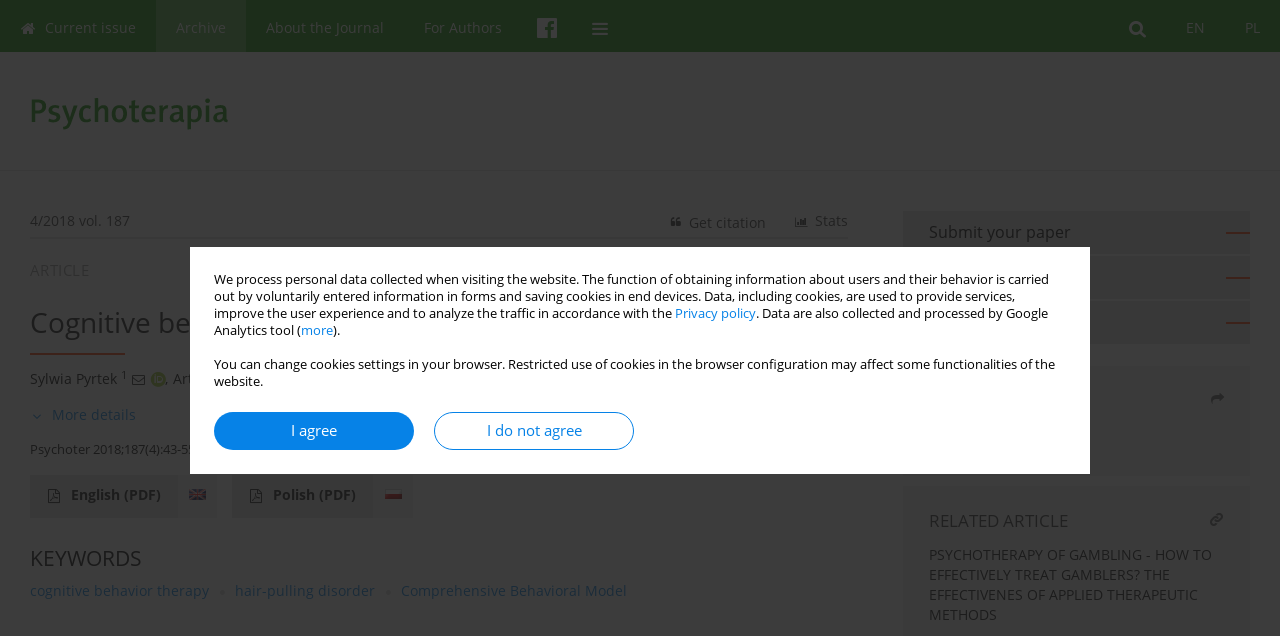

--- FILE ---
content_type: text/html; charset=UTF-8
request_url: https://www.psychoterapiaptp.pl/Cognitive-behavior-therapy-for-hair-pulling-disorder,99751,0,2.html
body_size: 9344
content:
<!DOCTYPE html>
<html xmlns:mml="http://www.w3.org/1998/Math/MathML" lang="en">
<head>
<meta charset="utf-8" />
<meta http-equiv="X-UA-Compatible" content="IE=edge" />
<meta name="viewport" content="width=device-width, initial-scale=1" />
<meta name="robots" content="all,index,follow" />


	<link rel="shortcut icon" href="https://www.journalssystem.com/_static/g/c/js_favicon.ico?v=1" type="image/x-icon" />

<link rel="stylesheet" href="https://www.psychoterapiaptp.pl/es-static/esfontsv5/styles.css?v6" />

<link rel="stylesheet" href="https://www.journalssystem.com/_static/common/bootstrap-4.6.0-dist/css/bootstrap.css" />
<style>

a {color: #0682E7;}
a:link {text-decoration:none;color: #0682E7;}
a:visited {text-decoration:none;color: #0682E7;}
a:focus {text-decoration:underline;color: #0682E7;}
a:active {text-decoration:none;color: #0682E7;}
a:hover {text-decoration:underline;color: #0682E7;}

</style>
<link rel="stylesheet" type="text/css" href="https://www.psychoterapiaptp.pl/es-static/css/styles_v2.css?v231567" />
<link rel="stylesheet" type="text/css" href="https://www.psychoterapiaptp.pl/es-static/css/v2-box.css?v1.1" />


<script src="https://www.journalssystem.com/_static/common/jquery-3.6.0.min.js"></script>
<script src="https://www.journalssystem.com/_static/common/bootstrap-4.6.0-dist/js/bootstrap.min.js"></script>
<script src="https://www.journalssystem.com/_static/common/jquery.fancybox.min.js?v=3"></script>
<link rel="stylesheet" href="https://www.journalssystem.com/_static/common/jquery.fancybox.min.css?v=3" type="text/css" media="screen" />

<script src="https://www.journalssystem.com/_static/js/scripts.js?v=v2.1234"></script>

<meta property="og:url" content="https://www.psychoterapiaptp.pl/Cognitive-behavior-therapy-for-hair-pulling-disorder,99751,0,2.html" />
<meta property="og:title" content="Cognitive behavior therapy for hair-pulling disorder" />
<meta property="og:description" content="The purpose of this article is to present the current understanding of hair-pulling disorder and the proposed treatment of this disorder based on a cognitive behavior therapy model. The basic symptom of hair-pulling disorder, also known as trichotillomania, is a repetitive behavior, i.e...." />

<style>



@media (min-width: 1px) {
	img.articleImg		{width: 100px;}
	img.articleImgList	{width: 100px;}
	div.articleInfo {}	
}
@media (min-width: 768px) {
	img.articleImg		{width: 190px;}
	img.articleImgList	{width: 110px;}
	div.articleInfo {width: calc(100% - 200px); float: left;}	
}


.issuePdfButton					{display:inline-block; background:#118e00; padding:7px 14px;color:#ffffff !important; }






div.topMenuIn							{background-color: #118e00; }
div.topMenuIn .submenu					{background-color: #118e00; }
div.searchArea							{background-color: #118e00; }
div.mMenu	 							{background: #118e00; }
a.mMenu.collapsed  						{ background-color: #118e00; }
a.mMenu  								{ color: #118e00;}
a.mSearch.collapsed  					{ background-color: #118e00; }
a.mSearch			  					{ color: #118e00;}










div.magBibliography2 a:hover 					{color: #0682E7;}

div.rightBox0:hover .boxIcon	{color:#ff3c00;}
div.rightBox1:hover .boxIcon	{color:#ff3c00;}

div.articleTopInner	 a.articleTopL:hover		{border-bottom:2px solid #0682E7; color: #0682E7;}
a.articleNavArrow:hover							{color: #0682E7;}

a.download-pdf							{color: #0682E7;}
a.download-pdf:hover					{color: #0682E7;}

a.magStats:hover				{color:  #0682E7;}
a.advSearch:hover				{color:  #0682E7;}
div.logosMore a:hover			{color:  #0682E7;}

a.cookieAccept					{background:  #0682E7;}
a.cookieDecline					{color:  #0682E7;border:1px solid #0682E7;}
a.cookieMore					{color:  #0682E7;}

div.refExternalLink	.icon			{color:  #0682E7;}
div.otherArticles a:hover				{color: #0682E7;}
div.scrollArrow	a:hover				{color: #0682E7;}

.bgMain								{background-color: #ff3c00 !important;}


a.magArticleTitle:hover			{color:  #0682E7;}
div.topMenuFullClose a:hover	{color:  #0682E7;}
a.cookieAlertClose:hover		{color:  #0682E7;}
div.topMenuFull a.menuOpt:hover	{color:  #0682E7;}

div.tabsIn a.tabCur				{border-top: 1px solid #ff3c00;}
	
div.impOptionsBorder {border-color: #ff3c00;}
a.impOptionSubmit {background: #ff3c00;}


a.impOption {border-color: #ff3c00; color: #ff3c00;}
a.impOption:hover {background: #ff3c00;}
div.menu a.menuCurrentPos   {border-color: #ff3c00;}
div.pagingDiv a {color: #ff3c00; }
div.pagingDiv a:hover {background: #ff3c00; border: 1px solid #ff3c00; }
div.pagingDiv b {background: #ff3c00;}
div.subtitleUnderline { border-bottom: 2px solid #ff3c00;}

div.rightBoxOptLine 	{ border-bottom:2px solid #ff3c00; }
div.logosMoreLine		{ border-bottom:2px solid #ff3c00; }

div.highlights ul li::before { color: #ff3c00;}	

ul.tops li.current 			{ border-bottom-color:#ff3c00;}
div.header 					{ background: #ffffff; }
div.metricValueImp 			{ color:#ff3c00;}
div.metrics a				{ color:#0682E7;}

input.emailAlertsButton 	{color: #0682E7;}


div.linksColorBackground	{background: #0682E7;}

div.whiteLogoOut				{background: #ffffff;}

div.abstractSup				{background: #0682E7;}
div.abstractSupLink			{color: #0682E7; }	
div.abstractSupLink:hover	{background: #0682E7; color:#fff; }	




















</style>

<script>

function countStats(articleId, countType) {
	$.get('https://www.psychoterapiaptp.pl/CountStats/'+articleId+'/'+countType+'/');
}

function pdfStats(articleId) {
	countStats(articleId, 'PDF');
}

jQuery(document).ready(function() {	
	$(".db-orcid").each(function(){
        var elementContent = $(this).html();
        elementContent = '<div class="icon icon-orcid"></div>'+elementContent;
        $(this).html(elementContent);
    });
	
	$(".db-googlescholar").each(function(){
        var elementContent = $(this).html();
        elementContent = '<div class="icon icon-googlescholar"></div>'+elementContent;
        $(this).html(elementContent);
    });
	
	$(".db-researcherid").each(function(){
        var elementContent = $(this).html();
        elementContent = '<div class="icon icon-researcher-id"></div>'+elementContent;
        $(this).html(elementContent);
    });
    
	$(".db-scopus").each(function(){
        var elementContent = $(this).html();
        elementContent = '<div class="icon icon-scopus"></div>'+elementContent;
        $(this).html(elementContent);
    });
    
});

</script><script src="https://www.journalssystem.com/_static/common/jcanvas.min.js"></script>
<script src="https://www.journalssystem.com/_static/common/es.canvas.js?v2"></script>

	    	<meta name="description" content="The purpose of this article is to present the current understanding of hair-pulling disorder and the proposed treatment of this disorder based on a cognitive behavior therapy model. The basic symptom of hair-pulling disorder, also known as trichotillomania, is a repetitive behavior, i.e...." />
<meta name="citation_title" content="Cognitive behavior therapy for hair-pulling disorder" />
<meta name="citation_journal_title" content="Psychoterapia" />
	<meta name="citation_issn" content="0239-4170" />
    <meta name="citation_issn" content="2391-5862" />
		<meta name="citation_volume" content="187" />
	<meta name="citation_issue" content="4" />
<meta name="citation_publisher" content="Polish Psychiatric Association Editorial Committee" />
			<meta name="citation_language" content="polish" />							<meta name="citation_language" content="english" />		<meta name="citation_journal_abbrev" content="Psychoter" />
	<meta name="citation_author" content="Sylwia Pyrtek" />
	<meta name="citation_author" content="Artur Kołakowski" />
	<meta name="citation_publication_date" content="2018/12/29" />
	<meta name="citation_firstpage" content="43" />
	<meta name="citation_lastpage" content="55" />
<meta name="citation_fulltext_world_readable" content="" />
		<meta name="citation_pdf_url" content="https://www.psychoterapiaptp.pl/pdf-99751-80029?filename=Cognitive-behavior-therap.pdf" />
<meta name="citation_keywords" content="cognitive behavior therapy; hair-pulling disorder; Comprehensive Behavioral Model" />
    	
    	<script>


MathJax = {
  tex: {
    inlineMath: [['$$', '$$'], ['\\(', '\\)']]
  }
};


</script>

<script type="text/javascript" id="MathJax-script" async
   src="https://cdn.jsdelivr.net/npm/mathjax@3/es5/tex-mml-chtml.js">
</script>	
<link rel="stylesheet" href="https://www.journalssystem.com/_static/jats/jats-preview.css?v=2.23456656" />

<script type="text/javascript">


function showRef(refId, top) {
	top = top - $('#jsHeaderId').height();
	$('#showRefId').css('top', top +'px');
	$('#showRefId_reference').html($('#ref_'+refId).html());
	$('#showRefId_a').attr('href', '#'+refId);
	$('#showRefId').show();
}


</script>
    	    

<title>
						Cognitive behavior therapy for hair-pulling disorder
					
	</title>

<script src="https://platform-api.sharethis.com/js/sharethis.js#property=647f0be740353a0019caf2e3&product=inline-share-buttons&source=platform" async="async"></script>

<!-- Google Analytics -->
		
</head>
<body>
<div id="skipLinks">
	<a href="#contentId">Skip to content</a>
</div>

<div class="container-fluid">

<div class="d-none d-md-block">

</div>
<div class="d-block d-md-none"><!-- mobile menu -->
	<div class="mMenu">
	
	

		   <a href="#" onclick="$('#mMenuCollapse').slideToggle(400); $('#mSearchCollapse').hide();  return false;" class="dirRight menuOpt mobileMenuIcoOpt">
		   		<div class="icon icon-reorder"></div>
		   </a>
		   <a href="#" onclick="$('#mSearchCollapse').slideToggle(150); $('#mMenuCollapse').hide(); return false;" class="dirRight menuOpt mobileMenuIcoOpt">
		   		<div class="icon icon-search"></div>
		   </a>
		   				<div class="dirRight">
		 		<a href="https://www.facebook.com/SNPPTP" target="_blank" class="menuOpt menuOptIcon">
		 			<div class="menuIcon icon icon-facebook"></div>
		 		</a>
		 	</div>
		 			 	
		 			 	
		 			 
		   			 	
		 			 	
		 			 	
					 			   
		   				<div class="topMenuIn dirRight">
											
											<a href="https://www.psychoterapiaptp.pl/Cognitive-behavior-therapy-for-hair-pulling-disorder,99751,0,1.html" class="menuOpt  dirRight">PL</a>
																				
											<a href="https://www.psychoterapiaptp.pl/Cognitive-behavior-therapy-for-hair-pulling-disorder,99751,0,2.html" class="menuOpt current dirRight">EN</a>
																</div>
						
		   <div class="clearAll">&nbsp;</div>
		   <div class="mobileMenuHiddenDiv" id="mMenuCollapse">
		     	 <div class="mobileMenu">
											<a href="https://www.psychoterapiaptp.pl/en" class="menuOpt  ">Current issue</a>
								
															<a href="https://www.psychoterapiaptp.pl/Archive" class="menuOpt menuCurrentGroup menuCurrentPos">Archive</a>
								
															<a href="https://www.psychoterapiaptp.pl/About-the-Journal,1788.html" class="menuOpt  ">About the Journal</a>
								
									<a href="https://www.psychoterapiaptp.pl/Editorial-Board,1790.html" class="menuOpt menuSub  ">Editorial Board</a>
									<a href="https://www.psychoterapiaptp.pl/Advisory-Board,1791.html" class="menuOpt menuSub  ">Advisory Board</a>
									<a href="https://www.psychoterapiaptp.pl/Publisher,3601.html" class="menuOpt menuSub  ">Publisher</a>
									<a href="https://www.psychoterapiaptp.pl/RODO,3604.html" class="menuOpt menuSub  ">RODO</a>
									<a href="https://www.psychoterapiaptp.pl/Reviewers,3607.html" class="menuOpt menuSub  ">Reviewers</a>
									<a href="https://www.psychoterapiaptp.pl/Indexing,3611.html" class="menuOpt menuSub  ">Indexing</a>
															<a href="https://www.psychoterapiaptp.pl/For-Authors,1789.html" class="menuOpt  ">For Authors</a>
								
										</div>		   </div>
		   <div class="mobileMenuHiddenDiv" id="mSearchCollapse">
		     	<div class="mobileSearch">
<div class="divRelative">
	<form action="https://www.psychoterapiaptp.pl/Search/" name="searchFormmobile" method="get">
		<input name="s" type="text" class="mobileSearchInput" value=""/>
		<div class="searchBut"><a href="#" onclick="document.searchFormmobile.submit();return false;"><div class="icon icon-angle-right"></div></a></div>
			</form>
	</div>
</div>		   </div>
	</div>
</div>

<div class="row d-none d-md-block">
	<div class="col-12">
		<div class="topMenuUnder"></div>
		<div class="topMenu" id="topMenuId">
			<div class="topMenuIn">
		 																				<a href="https://www.psychoterapiaptp.pl/Cognitive-behavior-therapy-for-hair-pulling-disorder,99751,0,1.html" class="menuOpt  dirRight">PL</a>
																												<a href="https://www.psychoterapiaptp.pl/Cognitive-behavior-therapy-for-hair-pulling-disorder,99751,0,2.html" class="menuOpt current dirRight">EN</a>
																		 	
		 	<a href="#" class="menuOpt dirRight" id="searchButtonId" onclick="toggleSearchForm(); return false;"><div class="menuIcon icon icon-search" aria-hidden="true"></div></a>
		 	
		 	<div class="searchArea" id="searchAreaId"><div class="searchAreaIn">
		 		<div class="searchButton">
		 			<a href="#" onclick="document.getElementById('searchFormId').submit();">SEARCH</a>
		 		</div>
		 		<form action="https://www.psychoterapiaptp.pl/Search/" id="searchFormId" name="searchForm" method="get">
					<input name="s" id="searchInputId" type="text" value=""/>
				</form>
		 	</div></div>
		 	
		 	<script>
			
		
				function toggleSearchForm(){
					$('#searchAreaId').toggle(); 
					$('#searchButtonId').toggleClass('menuOptSubmenuOpen'); 
					document.getElementById('searchInputId').focus(); 
				}
				
				function hideSearchForm() { 
					$('#searchAreaId').hide(); 
					$('#searchButtonId').removeClass('menuOptSubmenuOpen'); 
			    }
				
				function setSubmenuWidth(menuPosId) { 
					$("#submenu"+menuPosId).css("min-width", $("#menuPos"+menuPosId).outerWidth() + "px");
				}
				
				$(window).scroll(function () { 
					hideSearchForm();
			    });
			
			
			</script>
		 	
										<div class="dirLeft" >
										<a id="menuPos1786" href="https://www.psychoterapiaptp.pl/en" class="menuOpt ">
						<div class="dirLeft icon icon-home" aria-hidden="true"></div> Current issue
					</a>
										
								
				</div>
													<div class="dirLeft" >
										<a id="menuPos1787" href="https://www.psychoterapiaptp.pl/Archive" class="menuOpt menuCurrentPos">
						 Archive
					</a>
										
								
				</div>
													<div class="dirLeft" onmouseover="$('#submenu1788').show(0, setSubmenuWidth(1788)); $('#menuPos1788').addClass('menuOptSubmenuOpen');"  onmouseout="$('#submenu1788').hide(); $('#menuPos1788').removeClass('menuOptSubmenuOpen');">
										<a id="menuPos1788" href="https://www.psychoterapiaptp.pl/About-the-Journal,1788.html" class="menuOpt ">
						 About the Journal
					</a>
										
											<div class="submenu" id="submenu1788"><div class="submenuIn">
													<a href="https://www.psychoterapiaptp.pl/Editorial-Board,1790.html" class="menuSubOpt">Editorial Board</a>
													<a href="https://www.psychoterapiaptp.pl/Advisory-Board,1791.html" class="menuSubOpt">Advisory Board</a>
													<a href="https://www.psychoterapiaptp.pl/Publisher,3601.html" class="menuSubOpt">Publisher</a>
													<a href="https://www.psychoterapiaptp.pl/RODO,3604.html" class="menuSubOpt">RODO</a>
													<a href="https://www.psychoterapiaptp.pl/Reviewers,3607.html" class="menuSubOpt">Reviewers</a>
													<a href="https://www.psychoterapiaptp.pl/Indexing,3611.html" class="menuSubOpt">Indexing</a>
												</div></div>
								
				</div>
													<div class="dirLeft" >
										<a id="menuPos1789" href="https://www.psychoterapiaptp.pl/For-Authors,1789.html" class="menuOpt ">
						 For Authors
					</a>
										
								
				</div>
									
						<div class="dirLeft">
		 		<a href="https://www.facebook.com/SNPPTP" target="_blank" class="menuOpt menuOptIcon">
		 			<div class="menuIcon icon icon-facebook"></div>
		 		</a>
		 	</div>
		 			 	
		 			 	
		 			 	 
					 	
		 			 	
		 			 	
					 	
		 			 	
						<div class="dirLeft">
		 		<a href="#" class="menuOpt" id="desktopFullMenuLinkId" onclick="$('#topMenuId').addClass('topMenuHidden'); $('#topMenuFullId').addClass('topMenuFullVisible'); hideSearchForm(); return false;">
		 			<div class="menuIcon icon icon-reorder"></div>
		 		</a>
		 	</div>
		 				<div class="clearAll"></div>
			</div>
			
			<div class="topMenuFull" id="topMenuFullId">
			<div class="topMenuFullIn">
				<div class="container-fluid stdRow">
				
					<div class="row">
						<div class="col-6 topMenuFullLogo">
						<div>
													<img src="https://www.psychoterapiaptp.pl/_static/pt-logo.png" alt="Logo of the journal: Psychoterapia" class="hLogo" style="max-width:190%;" />
												</div>
						</div>
						<div class="col-6 topMenuFullClose">
							<a href="#" onclick="$('#topMenuFullId').removeClass('topMenuFullVisible'); $('#topMenuId').removeClass('topMenuHidden'); return false;">
								<div class="icon icon-close-empty"></div>
							</a>
						</div>
					</div>
				
					<div class="row">

											<div class="col-md-3">
														<a href="https://www.psychoterapiaptp.pl/en" class="menuOpt">
								Current issue
							</a>
														
													</div>
																	<div class="col-md-3">
														<a href="https://www.psychoterapiaptp.pl/Archive" class="menuOpt">
								Archive
							</a>
														
													</div>
																	<div class="col-md-3">
														<a href="https://www.psychoterapiaptp.pl/About-the-Journal,1788.html" class="menuOpt">
								About the Journal
							</a>
														
																						<a href="https://www.psychoterapiaptp.pl/Editorial-Board,1790.html" class="menuSubOpt">Editorial Board</a>
															<a href="https://www.psychoterapiaptp.pl/Advisory-Board,1791.html" class="menuSubOpt">Advisory Board</a>
															<a href="https://www.psychoterapiaptp.pl/Publisher,3601.html" class="menuSubOpt">Publisher</a>
															<a href="https://www.psychoterapiaptp.pl/RODO,3604.html" class="menuSubOpt">RODO</a>
															<a href="https://www.psychoterapiaptp.pl/Reviewers,3607.html" class="menuSubOpt">Reviewers</a>
															<a href="https://www.psychoterapiaptp.pl/Indexing,3611.html" class="menuSubOpt">Indexing</a>
																				</div>
																	<div class="col-md-3">
														<a href="https://www.psychoterapiaptp.pl/For-Authors,1789.html" class="menuOpt">
								For Authors
							</a>
														
													</div>
															
				</div>
				</div>
			</div>	
			</div>
			
		</div>
	</div>
</div>



<div class="row header">
<div class="container-fluid stdRow">
<div class="row" id="jsHeaderId">
	<div class="col-12">
					<div class="headLogo">
				<div class="d-none d-md-block">
								</div>
				<a href="https://www.psychoterapiaptp.pl/en">
									<img src="https://www.psychoterapiaptp.pl/_static/pt-logo.png" alt="Logo of the journal: Psychoterapia" class="hLogo" style=""  />
								</a>
				<div class="d-none d-md-block">
								</div>
			</div>
			<div id="contentId"></div>
	</div>
</div>
</div>
</div>




<div class="row mainBG">
<div class="container-fluid stdRow">
<div class="row">
	<div class="col-12 col-md-8 mainDiv">
		
		
			
		
				
	
			
			
		
		
									
				
<div class="articleTop">
<div class="articleTopInner">
	<a href="https://www.psychoterapiaptp.pl/Issue-4-2018,6809" class="articleTopL dirLeft">4/2018 vol. 187</a>
	<div class="articleTopLinkSpacer dirLeft"></div>
	

			<a href="#" class="articleTopL dirRight" data-fancybox="popup" data-type="ajax" data-src="https://www.psychoterapiaptp.pl/stats/99751/?langId=2"><div class="icon icon-bar-chart"></div><span class="d-none d-md-inline-block">Stats</span></a>
		<div class="articleTopLinkSpacer dirRight"></div>
		
		
	<a href="#" class="articleTopL dirRight" data-fancybox="ungrouped" data-type="ajax" data-src="https://www.psychoterapiaptp.pl/cite/99751/?langId=2"><div class="icon icon-quote-left"></div><span class="d-none d-md-inline-block">Get citation</span></a>

	
	<div class="clearAll"></div>
</div>
</div>

	<a href="https://www.psychoterapiaptp.pl/Attachment-in-group-psychotherapy-Part-2-Empirical-research,99558,0,2.html" title="NEXT" class="dirRight articleNavArrow"><div class="icon icon-angle-right"></div></a>
	<div class="articleNavSpacer dirRight"></div>
	<a href="https://www.psychoterapiaptp.pl/The-grieving-process-after-child-loss-from-the-perspective-of-the-continuing-bonds,99754,0,2.html" title="PREVIOUS" class="dirRight articleNavArrow"><div class="icon icon-angle-left"></div></a>


	<div class="dirLeft magArticleTypeAbstract">ARTICLE</div>

<div class="clearAll"></div>


<div class="">
<div class="articleTitle">Cognitive behavior therapy for hair-pulling disorder</div>

<script type="text/javascript">
	
		$(document).ready(function() {
			countStats(99751, 'VIEW');
		});
	
</script>

<div class="subtitleUnderline"></div>

			<div class="magAbstractAuthors">
							<div class="dirLeft authorPos">
    <div class="dirLeft " id="author_104697" onmouseover="highlightAffs('1', 1, 104697); return false;" onmouseout="highlightAffs('1', 0, 104697); return false;">
    	<a href="https://www.psychoterapiaptp.pl/Author-Sylwia+Pyrtek/104697" class="black">Sylwia  Pyrtek</a>
    
    	    	<span class="">
    		<sup>
    		1    		</sup>
    	</span>
    						
    </div>
    
        
                    	        	<div class="dirLeft"><a href="mailto:sylwiapyrtek@gmail.com"><div class="icon icon-envelope-o"></div></a></div>
        	                
    <div class="dirLeft">
<a href="https://orcid.org/0000-0001-6929-9328" target="_blank"><div class="icon icon-orcid"></div></a>
</div>
            
	<div class="dirLeft pad-right-5">,</div>	
	<div class="clearAll">&nbsp;</div>				
</div>				
							<div class="dirLeft authorPos">
    <div class="dirLeft " id="author_26907" onmouseover="highlightAffs('1', 1, 26907); return false;" onmouseout="highlightAffs('1', 0, 26907); return false;">
    	<a href="https://www.psychoterapiaptp.pl/Author-Artur+Ko%C5%82akowski/26907" class="black">Artur  Kołakowski</a>
    
    	    	<span class="">
    		<sup>
    		1    		</sup>
    	</span>
    						
    </div>
    
        
                    	                
                
		
	<div class="clearAll">&nbsp;</div>				
</div>				
						<div class="clearAll">&nbsp;</div>
		</div>
	
<div style="height: 10px;line-height: 10px;font-size: 0;">&nbsp;</div>
<a class="articleDetails" href="#" onclick="$('#articleDetailsId').toggle(200); $('#moreDetailsId').toggle(); $('#hideDetailsId').toggle(); $('[rel=contributionRel]').toggle(200); return false; " id="moreDetailsId"><div class="dirLeft icon icon-angle-down"></div>More details</a>
<a class="articleDetails" href="#" onclick="$('#articleDetailsId').toggle(200); $('#hideDetailsId').toggle(); $('#moreDetailsId').toggle(); $('[rel=contributionRel]').toggle(200); return false; " id="hideDetailsId"><div class="dirLeft icon icon-angle-up"></div>Hide details</a>
<div id="articleDetailsId">
	<div class="affiliations">
	<div class="simple-list">
									<div class="list-row-small" id="aff_1" onmouseover="highlightAuthors('104697,26907', 1, 1); return false;" onmouseout="highlightAuthors('104697,26907', 0, 1); return false;">
				<div class="dirLeft w-23px pad-left-4 em-08">1</div>
				<div class="dirLeft w-100-c23 em-095">Szkoła Psychoterapii Crescentia w Warszawie</div>
				<div class="clearAll">&nbsp;</div>
			</div>
										
				
				
		
		</div>
			
	<div class="simple-list pad-top-12 pad-bot-10">		
			<div class="list-row-small-2">
			<div class="dirLeft w-23px">&nbsp;</div>
			<div class="dirLeft w-100-c23 em-08">Submission date: 2018-09-26</div>
			<div class="clearAll">&nbsp;</div>
		</div>		
		
			<div class="list-row-small-2">
			<div class="dirLeft w-23px">&nbsp;</div>
			<div class="dirLeft w-100-c23 em-08">Final revision date: 2018-11-12</div>
			<div class="clearAll">&nbsp;</div>
		</div>		
		
		
			<div class="list-row-small-2">
			<div class="dirLeft w-23px">&nbsp;</div>
			<div class="dirLeft w-100-c23 em-08">Acceptance date: 2018-11-14</div>
			<div class="clearAll">&nbsp;</div>
		</div>		
		
		
			<div class="list-row-small-2">
			<div class="dirLeft w-23px">&nbsp;</div>
			<div class="dirLeft w-100-c23 em-08">Publication date: 2018-12-29</div>
			<div class="clearAll">&nbsp;</div>
		</div>			
		</div>
	
					<div class="simple-list">		
					    		<div class="list-row-small">
    			<div class="dirLeft w-23px">&nbsp;</div>
    			<div class="dirLeft w-100-c23">
    				    					<div class="em-085"><b>Corresponding author</b></div>
    					    				    				<div class="em-095">
    					<a href="https://www.psychoterapiaptp.pl/Author-Sylwia+Pyrtek/104697" class="corrAuthorLink" class="black">Sylwia  Pyrtek</a> &nbsp;&nbsp;<a href="mailto:sylwiapyrtek@gmail.com"><div class="icon icon-envelope-o"></div></a><br/>
    					Szkoła Psychoterapii Crescentia w Warszawie, ul. Braci Mniejszch 5 / 43, 40-754 Katowice, Polska
    				</div>
    			
				</div>
    			<div class="clearAll">&nbsp;</div>
    		</div>		
			
												</div>
		
	</div>
		
</div>

<script type="text/javascript">

	function highlightAuthors(a, on, aff){
		var a = a.split(',');
		
		if(on == 1)
			$('#aff_'+aff).stop().animate({backgroundColor: "#FFFAA8"}, 166);
		else
			$('#aff_'+aff).stop().animate({backgroundColor: "#fff"}, 166);
		
		for(i = 0; i < a.length; i++){
			if(on == 1)
				$('#author_'+a[i]).stop().animate({backgroundColor: "#FFFAA8"}, 166);
			else
				$('#author_'+a[i]).stop().animate({backgroundColor: "#fff"}, 166);
		}
	}
	
	function highlightAffs(affs, on, author){
		var affs = affs.split(',');
		
		if(on == 1)
			$('#author_'+author).stop().animate({backgroundColor: "#FFFAA8"}, 166);
		else
			$('#author_'+author).stop().animate({backgroundColor: "#fff"}, 166);
		
		for(i = 0; i < affs.length; i++){
			if(on == 1)
				$('#aff_'+affs[i]).stop().animate({backgroundColor: "#FFFAA8"}, 166);
			else
				$('#aff_'+affs[i]).stop().animate({backgroundColor: "#fff"}, 166);
		}
	}

</script>

<div style="height: 8px;line-height: 8px;font-size: 0;">&nbsp;</div>

<div class="magBibliography2">Psychoter 2018;187(4):43-55</div>
<!-- 
 -->

</div>
<div class="clearAll">&nbsp;</div>


<div class="abstractButtons">

		        			
        		        		            		
            		        		
            		<a class="abstractFullText dirLeft" target="_blank" onclick="pdfStats(99751);return true;" href="https://www.psychoterapiaptp.pl/pdf-99751-80029?filename=Cognitive-behavior-therap.pdf">
            			<div class="abstractFullTextButton dirLeft">
            				<div class="dirLeft icon icon-file-pdf-o"></div>
            				English <span class="block">(PDF)</span>
            			</div>
            			
            			<div class="abstractFullTextLang dirLeft"><img class="dirRight" src="https://www.journalssystem.com/_static/g/c/flags/2.gif" /></div>
            		</a>
            		        		
        		        		            		
            		        		
            		<a class="abstractFullText dirLeft" target="_blank" onclick="pdfStats(99751);return true;" href="https://www.psychoterapiaptp.pl/pdf-99751-81027?filename=Cognitive-behavior-therap.pdf">
            			<div class="abstractFullTextButton dirLeft">
            				<div class="dirLeft icon icon-file-pdf-o"></div>
            				Polish <span class="block">(PDF)</span>
            			</div>
            			
            			<div class="abstractFullTextLang dirLeft"><img class="dirRight" src="https://www.journalssystem.com/_static/g/c/flags/1.gif" /></div>
            		</a>
            		        		
        		    	
    			
				
				
				
				<div class="clearAll">&nbsp;</div>

</div>





<div class="abstractLabel">KEYWORDS</div>
<div class="abstractContent">
	<a href="https://www.psychoterapiaptp.pl/Keyword-cognitive+behavior+therapy/124011" class="singleKeyword">cognitive behavior therapy<div class="icon icon-circle dirRight"></div></a><a href="https://www.psychoterapiaptp.pl/Keyword-hair-pulling+disorder/189094" class="singleKeyword">hair-pulling disorder<div class="icon icon-circle dirRight"></div></a><a href="https://www.psychoterapiaptp.pl/Keyword-Comprehensive+Behavioral+Model/189095" class="singleKeyword">Comprehensive Behavioral Model</a>	<div class="clearAll">&nbsp;</div>
</div>


<div class="abstractLabel">TOPICS</div>
<div class="abstractContent">
	<div class="topics-list">
	<ul>
		<li><a href="https://www.psychoterapiaptp.pl/Topic-Badania+nad+psychoterapi%C4%85/1031">Badania nad psychoterapią</a></li><li><a href="https://www.psychoterapiaptp.pl/Topic-Techniki+psychoterapii/1034">Techniki psychoterapii</a></li>	</ul>
	</div>
</div>


<div class="abstractLabel">ABSTRACT</div>
<div class="abstractContent realAbstract" >The purpose of this article is to present the current understanding of hair-pulling disorder and the proposed treatment of this disorder based on a cognitive behavior therapy model. The basic symptom of hair-pulling disorder, also known as trichotillomania, is a repetitive behavior, i.e. hair-pulling. It is a complex disorder both with respect to the diverse pattern of hair-pulling in particular individuals, as well as its occurrence at different stages of development. Hair-pulling disorder has been the subject of greater interest among clinicians and researchers since the 1990s. Therefore, it is an area in which only recently more scientific research and education of clinicians has been conducted.
In more recent literature, there is a visible tendency to place hair-pulling disorder within the framework of a broader diagnostic category defined as body-focused repetitive behaviors. This term has just started to appear in reviews of the classifications of mental disorders.
The cognitive behavior therapy for body-focused repetitive behaviors is the treatment of choice. The Comprehensive Behavioral Model developed by Charles S. Mansueto constitutes one of the main conceptualizations of the hair-pulling disorder in this therapeutic approach. Currently, it is necessary to continue studies on the efficacy of psychotherapy based on Mansueto’s model as well as other cognitive behavior programs intended for individuals with body-focused repetitive behaviors so that the patients can utilize helpful treatment options consistent with the standards of evidence-based psychotherapy.</div>

		



	

		










							
	
		
		<!--  END MAIN -->
		</div>
		
		<div class="col-12 col-md-4">
		
			<div class="rightBoxes fullWidth">
						
						
			<div style="padding-bottom:20px">
	<a href="https://www.editorialsystem.com/pten" target="_blank" class="rightBoxOpt" title="Submit your paper - Opens in a new window" >
		<div class="rightBoxOptLine"></div>
		Submit your paper
	</a>

			<a href="https://www.psychoterapiaptp.pl/For-Authors,1789.html" class="rightBoxOpt" >
			<div class="rightBoxOptLine"></div>
			For Authors		</a>
			<a href="https://www.psychoterapiaptp.pl/Archive" class="rightBoxOpt" >
			<div class="rightBoxOptLine"></div>
			Archive		</a>
					
</div>								
											
								
								
							
								
							
				<div class="rightBox1">
	
<div class="rightBoxLabel"><div class="boxIcon icon icon-share dirRight"></div>Share</div>
<div class="rightBoxContent">
<div class="sharethis-inline-share-buttons"></div></div>

<div class="shareSendEmail"><a href="mailto:?body=http://www.psychoterapiaptp.pl/Cognitive-behavior-therapy-for-hair-pulling-disorder,99751,0,2.html&subject=I recommend this paper">Send by email</a></div></div> 
									<div class="rightBox1">
	<div class="rightBoxLabel"><div class="boxIcon icon icon-link dirRight" aria-hidden="true"></div>RELATED ARTICLE</div>
	<div class="otherArticles">
					<div class="boxPos">
				<a href="https://www.psychoterapiaptp.pl/Psychoterapia-hazardu-jak-skutecznie-leczyc-hazardzistow-Efektywnosc-stosowanych,154668,0,2.html">
			PSYCHOTHERAPY OF GAMBLING - HOW TO EFFECTIVELY TREAT GAMBLERS? THE EFFECTIVENES OF APPLIED THERAPEUTIC METHODS
		</a>
		</div>
		</div>
</div>
								
									
<div class="rightBox1" >
	<div class="rightBoxLabel"><div class="boxIcon icon icon-ios-browsers-outline dirRight" aria-hidden="true"></div>Indexes</div>
	<div style="height: 1px;line-height: 1px;font-size: 0;">&nbsp;</div>	<div class="indexPos boxPos"><a href="https://www.psychoterapiaptp.pl/Keywords">Keywords index</a></div>
			<div class="indexPos boxPos"><a href="https://www.psychoterapiaptp.pl/Topics">Topics index</a></div>
		<div class="boxPos"><a href="https://www.psychoterapiaptp.pl/Authors">Authors index</a></div>
</div>				

								
								
										
						
						</div>
		</div>
	</div>
	</div>
	</div>
	
	 
	<div class="row footer1">
	<div class="container-fluid stdRow">
	<div class="row">
		<div class="col-6">
												<div class="issn">
				<div style="display:inline-block;">
				<table>
				<tr><td class="issnLabel">eISSN:</td><td class="issnValue">2391-5862</td></tr>				<tr><td class="issnLabel">ISSN:</td><td class="issnValue">0239-4170</td></tr>				</table>
				</div>
			</div>	
					</div>
		
		<div class="col-6 text-right">	
		<img src="https://www.journalssystem.com/_static/g/c/js_logo_small.png" alt="Journals System - logo"/>		
		</div>
	</div>
	</div>
	</div>
	
	<div class="row footer2">
	<div class="container-fluid stdRow">
	<div class="row">
		<div class="col-12">
			<div class="copyright">			
				<div style="padding: 30px 0px 30px 0px;">
<div class="dirRight" style="padding:0 0 20px 20px;"><img src="https://www.psychiatriapolska.pl/f/b246abde5e8cbb60a0d3ba1c687356ff.png" border="0" height="80"/></div>
The journal is supported by the State Treasury as part of the Development of Scientific Journals (RCN) program<br/>
Project no. RCN/SN/0188/2021/1 implemented from 2022 to 2024<br/>
Total value of the project: PLN 135 000<br/>
Amount funded by the MEiN: PLN 50 000
<br/>

Aims of the project: Publication in Open Access mode on the Internet of English and Polish language versions of 8 consecutive issues of the journal Psychoterapia (years 2022-2024). Modernization and redesign of the journal’s website. Financing of the Editorial System. Copy editing and proofreading of journal issues. Counteracting scientific misinformation. Submission of electronic versions of the journal to the National Digital Library Polona and the Digital Library of Scientific Publications Academica.

</div>

<script>(function(d){var s = d.createElement("script");s.setAttribute("data-position", 3);s.setAttribute("data-account", "tddUWyxYEN");s.setAttribute("src", "https://cdn.userway.org/widget.js");(d.body || d.head).appendChild(s);})(document)</script><noscript>Please ensure Javascript is enabled for purposes of <a href="https://userway.org">website accessibility</a></noscript>				<div class="text-center">© 2006-2026 Journal hosting platform by <a href="http://www.bentus.com">Bentus</a></div>
			</div>
		</div>
	</div>
	</div>
	</div>
		
	
<div class="hidden">
	<a id="cookieAlertLinkId" href="#" data-fancybox="cookie-alert" data-src="#acceptCookiesId"></a>
</div>

<script> 

var acceptCookies = getCookie("acceptOwnCookiesCookie");
var declineCookies = getCookie("declineOwnCookiesCookie");

if (acceptCookies == 1 || declineCookies == 1) {
}
else{
	jQuery(document).ready(function() {	
		$("[data-fancybox=cookie-alert]").fancybox({
			'modal'	: true
		});
		
		$('#cookieAlertLinkId').click();
	});
}

</script>	
<div class="hidden">
<div id="acceptCookiesId" class="box-w-900">
	<div>
		<div class="pad-bot-10 font09em lh14em">We process personal data collected when visiting the website. The function of obtaining information about users and their behavior is carried out by voluntarily entered information in forms and saving cookies in end devices. Data, including cookies, are used to provide services, improve the user experience and to analyze the traffic in accordance with the <a href='https://www.editorialsystem.com/Privacy-policy/' target='_blank' title='Privacy policy - Opens in a new window'>Privacy policy</a>. Data are also collected and processed by Google Analytics tool (<a href='https://www.google.com/intl/eng/policies/privacy/partners/' target='_blank' title='Google - Opens in a new window'>more</a>).<br/><br/>You can change cookies settings in your browser. Restricted use of cookies in the browser configuration may affect some functionalities of the website.</div>
	</div>
	
	<div class="text-center">
	<a href="#" class="cookieAccept" onclick="setCookie('acceptOwnCookiesCookie',1,800); $.fancybox.close(); return false;">
		I agree
	</a>
	<a href="#" class="cookieDecline" onclick="setCookie('declineOwnCookiesCookie',1,3); $.fancybox.close(); return false;">
		I do not agree
	</a>
		</div>
</div>
</div>

	
	<div class="row footer2">
	<div class="container-fluid stdRow">
	<div class="row">
	<div class="col-12 scrollArrow">
		<script>
			$(document).ready(function(){
				// scroll body to 0px on click
				$('#scrollToTop').click(function () {
					var body = $("html, body");
					body.animate({scrollTop:0}, 500, 'swing');
				});
			});
		</script>
	
		<a href="#" id="scrollToTop"><img src="https://www.journalssystem.com/_static/v/chevron-up.svg" width="31" alt="Scroll to top"/></a>
	</div>
	</div>
	</div>
	</div>
	
</div>
</body>
</html>